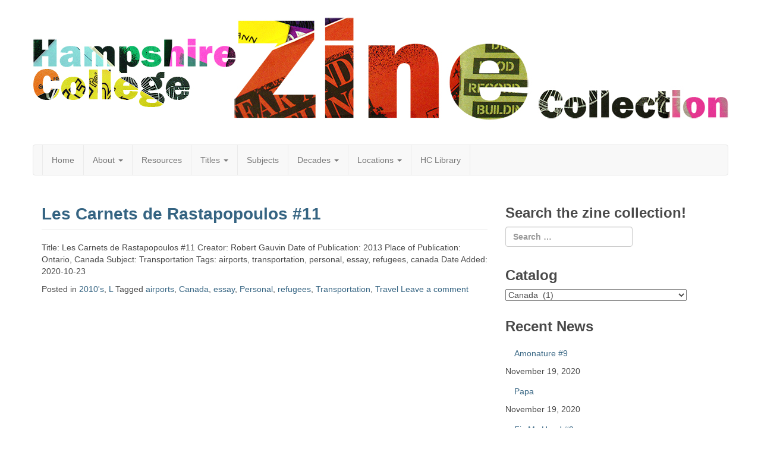

--- FILE ---
content_type: text/html; charset=UTF-8
request_url: https://sites.hampshire.edu/zines/category/locations/canada/
body_size: 12915
content:

<!DOCTYPE html>
<html lang="en-US" class="no-js">
	<head>
		<meta charset="UTF-8" />
		<meta name="viewport" content="width=device-width, initial-scale=1.0" />
		<link rel="profile" href="http://gmpg.org/xfn/11" />
		<link rel="pingback" href="https://sites.hampshire.edu/zines/xmlrpc.php" />
<title>Canada &#8211; Hampshire College Zine Collection</title>
<meta name='robots' content='max-image-preview:large' />
<link rel='dns-prefetch' href='//fonts.googleapis.com' />
<link rel="alternate" type="application/rss+xml" title="Hampshire College Zine Collection &raquo; Feed" href="https://sites.hampshire.edu/zines/feed/" />
<link rel="alternate" type="application/rss+xml" title="Hampshire College Zine Collection &raquo; Comments Feed" href="https://sites.hampshire.edu/zines/comments/feed/" />
<link rel="alternate" type="application/rss+xml" title="Hampshire College Zine Collection &raquo; Canada Category Feed" href="https://sites.hampshire.edu/zines/category/locations/canada/feed/" />
		<!-- This site uses the Google Analytics by MonsterInsights plugin v8.23.1 - Using Analytics tracking - https://www.monsterinsights.com/ -->
		<!-- Note: MonsterInsights is not currently configured on this site. The site owner needs to authenticate with Google Analytics in the MonsterInsights settings panel. -->
					<!-- No tracking code set -->
				<!-- / Google Analytics by MonsterInsights -->
		<script type="text/javascript">
/* <![CDATA[ */
window._wpemojiSettings = {"baseUrl":"https:\/\/s.w.org\/images\/core\/emoji\/15.0.3\/72x72\/","ext":".png","svgUrl":"https:\/\/s.w.org\/images\/core\/emoji\/15.0.3\/svg\/","svgExt":".svg","source":{"concatemoji":"https:\/\/sites.hampshire.edu\/zines\/wp-includes\/js\/wp-emoji-release.min.js?ver=6.6.1"}};
/*! This file is auto-generated */
!function(i,n){var o,s,e;function c(e){try{var t={supportTests:e,timestamp:(new Date).valueOf()};sessionStorage.setItem(o,JSON.stringify(t))}catch(e){}}function p(e,t,n){e.clearRect(0,0,e.canvas.width,e.canvas.height),e.fillText(t,0,0);var t=new Uint32Array(e.getImageData(0,0,e.canvas.width,e.canvas.height).data),r=(e.clearRect(0,0,e.canvas.width,e.canvas.height),e.fillText(n,0,0),new Uint32Array(e.getImageData(0,0,e.canvas.width,e.canvas.height).data));return t.every(function(e,t){return e===r[t]})}function u(e,t,n){switch(t){case"flag":return n(e,"\ud83c\udff3\ufe0f\u200d\u26a7\ufe0f","\ud83c\udff3\ufe0f\u200b\u26a7\ufe0f")?!1:!n(e,"\ud83c\uddfa\ud83c\uddf3","\ud83c\uddfa\u200b\ud83c\uddf3")&&!n(e,"\ud83c\udff4\udb40\udc67\udb40\udc62\udb40\udc65\udb40\udc6e\udb40\udc67\udb40\udc7f","\ud83c\udff4\u200b\udb40\udc67\u200b\udb40\udc62\u200b\udb40\udc65\u200b\udb40\udc6e\u200b\udb40\udc67\u200b\udb40\udc7f");case"emoji":return!n(e,"\ud83d\udc26\u200d\u2b1b","\ud83d\udc26\u200b\u2b1b")}return!1}function f(e,t,n){var r="undefined"!=typeof WorkerGlobalScope&&self instanceof WorkerGlobalScope?new OffscreenCanvas(300,150):i.createElement("canvas"),a=r.getContext("2d",{willReadFrequently:!0}),o=(a.textBaseline="top",a.font="600 32px Arial",{});return e.forEach(function(e){o[e]=t(a,e,n)}),o}function t(e){var t=i.createElement("script");t.src=e,t.defer=!0,i.head.appendChild(t)}"undefined"!=typeof Promise&&(o="wpEmojiSettingsSupports",s=["flag","emoji"],n.supports={everything:!0,everythingExceptFlag:!0},e=new Promise(function(e){i.addEventListener("DOMContentLoaded",e,{once:!0})}),new Promise(function(t){var n=function(){try{var e=JSON.parse(sessionStorage.getItem(o));if("object"==typeof e&&"number"==typeof e.timestamp&&(new Date).valueOf()<e.timestamp+604800&&"object"==typeof e.supportTests)return e.supportTests}catch(e){}return null}();if(!n){if("undefined"!=typeof Worker&&"undefined"!=typeof OffscreenCanvas&&"undefined"!=typeof URL&&URL.createObjectURL&&"undefined"!=typeof Blob)try{var e="postMessage("+f.toString()+"("+[JSON.stringify(s),u.toString(),p.toString()].join(",")+"));",r=new Blob([e],{type:"text/javascript"}),a=new Worker(URL.createObjectURL(r),{name:"wpTestEmojiSupports"});return void(a.onmessage=function(e){c(n=e.data),a.terminate(),t(n)})}catch(e){}c(n=f(s,u,p))}t(n)}).then(function(e){for(var t in e)n.supports[t]=e[t],n.supports.everything=n.supports.everything&&n.supports[t],"flag"!==t&&(n.supports.everythingExceptFlag=n.supports.everythingExceptFlag&&n.supports[t]);n.supports.everythingExceptFlag=n.supports.everythingExceptFlag&&!n.supports.flag,n.DOMReady=!1,n.readyCallback=function(){n.DOMReady=!0}}).then(function(){return e}).then(function(){var e;n.supports.everything||(n.readyCallback(),(e=n.source||{}).concatemoji?t(e.concatemoji):e.wpemoji&&e.twemoji&&(t(e.twemoji),t(e.wpemoji)))}))}((window,document),window._wpemojiSettings);
/* ]]> */
</script>
<link rel='stylesheet' id='cc2-default-google-fonts-ubuntu-condensed-css' href='http://fonts.googleapis.com/css?family=Ubuntu+Condensed&#038;ver=6.6.1' type='text/css' media='all' />
<link rel='stylesheet' id='cc2-default-google-fonts-pacifico-css' href='http://fonts.googleapis.com/css?family=Pacifico&#038;ver=6.6.1' type='text/css' media='all' />
<link rel='stylesheet' id='cc2-default-google-fonts-lato-css' href='http://fonts.googleapis.com/css?family=Lato%3A300&#038;ver=6.6.1' type='text/css' media='all' />
<style id='wp-emoji-styles-inline-css' type='text/css'>

	img.wp-smiley, img.emoji {
		display: inline !important;
		border: none !important;
		box-shadow: none !important;
		height: 1em !important;
		width: 1em !important;
		margin: 0 0.07em !important;
		vertical-align: -0.1em !important;
		background: none !important;
		padding: 0 !important;
	}
</style>
<link rel='stylesheet' id='wp-block-library-css' href='https://sites.hampshire.edu/zines/wp-includes/css/dist/block-library/style.min.css?ver=6.6.1' type='text/css' media='all' />
<style id='classic-theme-styles-inline-css' type='text/css'>
/*! This file is auto-generated */
.wp-block-button__link{color:#fff;background-color:#32373c;border-radius:9999px;box-shadow:none;text-decoration:none;padding:calc(.667em + 2px) calc(1.333em + 2px);font-size:1.125em}.wp-block-file__button{background:#32373c;color:#fff;text-decoration:none}
</style>
<style id='global-styles-inline-css' type='text/css'>
:root{--wp--preset--aspect-ratio--square: 1;--wp--preset--aspect-ratio--4-3: 4/3;--wp--preset--aspect-ratio--3-4: 3/4;--wp--preset--aspect-ratio--3-2: 3/2;--wp--preset--aspect-ratio--2-3: 2/3;--wp--preset--aspect-ratio--16-9: 16/9;--wp--preset--aspect-ratio--9-16: 9/16;--wp--preset--color--black: #000000;--wp--preset--color--cyan-bluish-gray: #abb8c3;--wp--preset--color--white: #ffffff;--wp--preset--color--pale-pink: #f78da7;--wp--preset--color--vivid-red: #cf2e2e;--wp--preset--color--luminous-vivid-orange: #ff6900;--wp--preset--color--luminous-vivid-amber: #fcb900;--wp--preset--color--light-green-cyan: #7bdcb5;--wp--preset--color--vivid-green-cyan: #00d084;--wp--preset--color--pale-cyan-blue: #8ed1fc;--wp--preset--color--vivid-cyan-blue: #0693e3;--wp--preset--color--vivid-purple: #9b51e0;--wp--preset--gradient--vivid-cyan-blue-to-vivid-purple: linear-gradient(135deg,rgba(6,147,227,1) 0%,rgb(155,81,224) 100%);--wp--preset--gradient--light-green-cyan-to-vivid-green-cyan: linear-gradient(135deg,rgb(122,220,180) 0%,rgb(0,208,130) 100%);--wp--preset--gradient--luminous-vivid-amber-to-luminous-vivid-orange: linear-gradient(135deg,rgba(252,185,0,1) 0%,rgba(255,105,0,1) 100%);--wp--preset--gradient--luminous-vivid-orange-to-vivid-red: linear-gradient(135deg,rgba(255,105,0,1) 0%,rgb(207,46,46) 100%);--wp--preset--gradient--very-light-gray-to-cyan-bluish-gray: linear-gradient(135deg,rgb(238,238,238) 0%,rgb(169,184,195) 100%);--wp--preset--gradient--cool-to-warm-spectrum: linear-gradient(135deg,rgb(74,234,220) 0%,rgb(151,120,209) 20%,rgb(207,42,186) 40%,rgb(238,44,130) 60%,rgb(251,105,98) 80%,rgb(254,248,76) 100%);--wp--preset--gradient--blush-light-purple: linear-gradient(135deg,rgb(255,206,236) 0%,rgb(152,150,240) 100%);--wp--preset--gradient--blush-bordeaux: linear-gradient(135deg,rgb(254,205,165) 0%,rgb(254,45,45) 50%,rgb(107,0,62) 100%);--wp--preset--gradient--luminous-dusk: linear-gradient(135deg,rgb(255,203,112) 0%,rgb(199,81,192) 50%,rgb(65,88,208) 100%);--wp--preset--gradient--pale-ocean: linear-gradient(135deg,rgb(255,245,203) 0%,rgb(182,227,212) 50%,rgb(51,167,181) 100%);--wp--preset--gradient--electric-grass: linear-gradient(135deg,rgb(202,248,128) 0%,rgb(113,206,126) 100%);--wp--preset--gradient--midnight: linear-gradient(135deg,rgb(2,3,129) 0%,rgb(40,116,252) 100%);--wp--preset--font-size--small: 13px;--wp--preset--font-size--medium: 20px;--wp--preset--font-size--large: 36px;--wp--preset--font-size--x-large: 42px;--wp--preset--spacing--20: 0.44rem;--wp--preset--spacing--30: 0.67rem;--wp--preset--spacing--40: 1rem;--wp--preset--spacing--50: 1.5rem;--wp--preset--spacing--60: 2.25rem;--wp--preset--spacing--70: 3.38rem;--wp--preset--spacing--80: 5.06rem;--wp--preset--shadow--natural: 6px 6px 9px rgba(0, 0, 0, 0.2);--wp--preset--shadow--deep: 12px 12px 50px rgba(0, 0, 0, 0.4);--wp--preset--shadow--sharp: 6px 6px 0px rgba(0, 0, 0, 0.2);--wp--preset--shadow--outlined: 6px 6px 0px -3px rgba(255, 255, 255, 1), 6px 6px rgba(0, 0, 0, 1);--wp--preset--shadow--crisp: 6px 6px 0px rgba(0, 0, 0, 1);}:where(.is-layout-flex){gap: 0.5em;}:where(.is-layout-grid){gap: 0.5em;}body .is-layout-flex{display: flex;}.is-layout-flex{flex-wrap: wrap;align-items: center;}.is-layout-flex > :is(*, div){margin: 0;}body .is-layout-grid{display: grid;}.is-layout-grid > :is(*, div){margin: 0;}:where(.wp-block-columns.is-layout-flex){gap: 2em;}:where(.wp-block-columns.is-layout-grid){gap: 2em;}:where(.wp-block-post-template.is-layout-flex){gap: 1.25em;}:where(.wp-block-post-template.is-layout-grid){gap: 1.25em;}.has-black-color{color: var(--wp--preset--color--black) !important;}.has-cyan-bluish-gray-color{color: var(--wp--preset--color--cyan-bluish-gray) !important;}.has-white-color{color: var(--wp--preset--color--white) !important;}.has-pale-pink-color{color: var(--wp--preset--color--pale-pink) !important;}.has-vivid-red-color{color: var(--wp--preset--color--vivid-red) !important;}.has-luminous-vivid-orange-color{color: var(--wp--preset--color--luminous-vivid-orange) !important;}.has-luminous-vivid-amber-color{color: var(--wp--preset--color--luminous-vivid-amber) !important;}.has-light-green-cyan-color{color: var(--wp--preset--color--light-green-cyan) !important;}.has-vivid-green-cyan-color{color: var(--wp--preset--color--vivid-green-cyan) !important;}.has-pale-cyan-blue-color{color: var(--wp--preset--color--pale-cyan-blue) !important;}.has-vivid-cyan-blue-color{color: var(--wp--preset--color--vivid-cyan-blue) !important;}.has-vivid-purple-color{color: var(--wp--preset--color--vivid-purple) !important;}.has-black-background-color{background-color: var(--wp--preset--color--black) !important;}.has-cyan-bluish-gray-background-color{background-color: var(--wp--preset--color--cyan-bluish-gray) !important;}.has-white-background-color{background-color: var(--wp--preset--color--white) !important;}.has-pale-pink-background-color{background-color: var(--wp--preset--color--pale-pink) !important;}.has-vivid-red-background-color{background-color: var(--wp--preset--color--vivid-red) !important;}.has-luminous-vivid-orange-background-color{background-color: var(--wp--preset--color--luminous-vivid-orange) !important;}.has-luminous-vivid-amber-background-color{background-color: var(--wp--preset--color--luminous-vivid-amber) !important;}.has-light-green-cyan-background-color{background-color: var(--wp--preset--color--light-green-cyan) !important;}.has-vivid-green-cyan-background-color{background-color: var(--wp--preset--color--vivid-green-cyan) !important;}.has-pale-cyan-blue-background-color{background-color: var(--wp--preset--color--pale-cyan-blue) !important;}.has-vivid-cyan-blue-background-color{background-color: var(--wp--preset--color--vivid-cyan-blue) !important;}.has-vivid-purple-background-color{background-color: var(--wp--preset--color--vivid-purple) !important;}.has-black-border-color{border-color: var(--wp--preset--color--black) !important;}.has-cyan-bluish-gray-border-color{border-color: var(--wp--preset--color--cyan-bluish-gray) !important;}.has-white-border-color{border-color: var(--wp--preset--color--white) !important;}.has-pale-pink-border-color{border-color: var(--wp--preset--color--pale-pink) !important;}.has-vivid-red-border-color{border-color: var(--wp--preset--color--vivid-red) !important;}.has-luminous-vivid-orange-border-color{border-color: var(--wp--preset--color--luminous-vivid-orange) !important;}.has-luminous-vivid-amber-border-color{border-color: var(--wp--preset--color--luminous-vivid-amber) !important;}.has-light-green-cyan-border-color{border-color: var(--wp--preset--color--light-green-cyan) !important;}.has-vivid-green-cyan-border-color{border-color: var(--wp--preset--color--vivid-green-cyan) !important;}.has-pale-cyan-blue-border-color{border-color: var(--wp--preset--color--pale-cyan-blue) !important;}.has-vivid-cyan-blue-border-color{border-color: var(--wp--preset--color--vivid-cyan-blue) !important;}.has-vivid-purple-border-color{border-color: var(--wp--preset--color--vivid-purple) !important;}.has-vivid-cyan-blue-to-vivid-purple-gradient-background{background: var(--wp--preset--gradient--vivid-cyan-blue-to-vivid-purple) !important;}.has-light-green-cyan-to-vivid-green-cyan-gradient-background{background: var(--wp--preset--gradient--light-green-cyan-to-vivid-green-cyan) !important;}.has-luminous-vivid-amber-to-luminous-vivid-orange-gradient-background{background: var(--wp--preset--gradient--luminous-vivid-amber-to-luminous-vivid-orange) !important;}.has-luminous-vivid-orange-to-vivid-red-gradient-background{background: var(--wp--preset--gradient--luminous-vivid-orange-to-vivid-red) !important;}.has-very-light-gray-to-cyan-bluish-gray-gradient-background{background: var(--wp--preset--gradient--very-light-gray-to-cyan-bluish-gray) !important;}.has-cool-to-warm-spectrum-gradient-background{background: var(--wp--preset--gradient--cool-to-warm-spectrum) !important;}.has-blush-light-purple-gradient-background{background: var(--wp--preset--gradient--blush-light-purple) !important;}.has-blush-bordeaux-gradient-background{background: var(--wp--preset--gradient--blush-bordeaux) !important;}.has-luminous-dusk-gradient-background{background: var(--wp--preset--gradient--luminous-dusk) !important;}.has-pale-ocean-gradient-background{background: var(--wp--preset--gradient--pale-ocean) !important;}.has-electric-grass-gradient-background{background: var(--wp--preset--gradient--electric-grass) !important;}.has-midnight-gradient-background{background: var(--wp--preset--gradient--midnight) !important;}.has-small-font-size{font-size: var(--wp--preset--font-size--small) !important;}.has-medium-font-size{font-size: var(--wp--preset--font-size--medium) !important;}.has-large-font-size{font-size: var(--wp--preset--font-size--large) !important;}.has-x-large-font-size{font-size: var(--wp--preset--font-size--x-large) !important;}
:where(.wp-block-post-template.is-layout-flex){gap: 1.25em;}:where(.wp-block-post-template.is-layout-grid){gap: 1.25em;}
:where(.wp-block-columns.is-layout-flex){gap: 2em;}:where(.wp-block-columns.is-layout-grid){gap: 2em;}
:root :where(.wp-block-pullquote){font-size: 1.5em;line-height: 1.6;}
</style>
<link rel='stylesheet' id='style-css' href='https://sites.hampshire.edu/zines/wp-content/themes/custom-community/includes/schemes/style.css?ver=6.6.1' type='text/css' media='all' />
<link rel='stylesheet' id='glyphicons-css' href='https://sites.hampshire.edu/zines/wp-content/themes/custom-community/includes/resources/glyphicons/css/bootstrap-glyphicons.css?ver=6.6.1' type='text/css' media='all' />
<link rel='stylesheet' id='cc-animate-css-css' href='https://sites.hampshire.edu/zines/wp-content/themes/custom-community/includes/resources/animatecss/animate.min.css?ver=6.6.1' type='text/css' media='all' />
<script type="text/javascript" src="https://sites.hampshire.edu/zines/wp-content/themes/custom-community/includes/js/SlimConsoleDummy.min.js?ver=6.6.1" id="consoledummy-js"></script>
<script type="text/javascript" src="https://sites.hampshire.edu/zines/wp-includes/js/jquery/jquery.min.js?ver=3.7.1" id="jquery-core-js"></script>
<script type="text/javascript" src="https://sites.hampshire.edu/zines/wp-includes/js/jquery/jquery-migrate.min.js?ver=3.4.1" id="jquery-migrate-js"></script>
<script type="text/javascript" src="https://sites.hampshire.edu/zines/wp-content/themes/custom-community/includes/resources/bootstrap/js/tooltip.js?ver=6.6.1" id="cc-bootstrap-tooltip-js"></script>
<script type="text/javascript" src="https://sites.hampshire.edu/zines/wp-content/themes/custom-community/includes/resources/bootstrap/js/transition.js?ver=6.6.1" id="cc-bootstrap-transition-js"></script>
<script type="text/javascript" src="https://sites.hampshire.edu/zines/wp-content/themes/custom-community/includes/resources/bootstrap/js/affix.js?ver=6.6.1" id="cc-bootstrap-affix-js"></script>
<script type="text/javascript" src="https://sites.hampshire.edu/zines/wp-content/themes/custom-community/includes/resources/bootstrap/js/alert.js?ver=6.6.1" id="cc-bootstrap-alert-js"></script>
<script type="text/javascript" src="https://sites.hampshire.edu/zines/wp-content/themes/custom-community/includes/resources/bootstrap/js/button.js?ver=6.6.1" id="cc-bootstrap-button-js"></script>
<script type="text/javascript" src="https://sites.hampshire.edu/zines/wp-content/themes/custom-community/includes/resources/bootstrap/js/carousel.js?ver=6.6.1" id="cc-bootstrap-carousel-js"></script>
<script type="text/javascript" src="https://sites.hampshire.edu/zines/wp-content/themes/custom-community/includes/resources/bootstrap/js/collapse.js?ver=6.6.1" id="cc-bootstrap-collapse-js"></script>
<script type="text/javascript" src="https://sites.hampshire.edu/zines/wp-content/themes/custom-community/includes/resources/bootstrap/js/dropdown.js?ver=6.6.1" id="cc-bootstrap-dropdown-js"></script>
<script type="text/javascript" src="https://sites.hampshire.edu/zines/wp-content/themes/custom-community/includes/resources/bootstrap/js/modal.js?ver=6.6.1" id="cc-bootstrap-modal-js"></script>
<script type="text/javascript" src="https://sites.hampshire.edu/zines/wp-content/themes/custom-community/includes/resources/bootstrap/js/popover.js?ver=6.6.1" id="cc-bootstrap-popover-js"></script>
<script type="text/javascript" src="https://sites.hampshire.edu/zines/wp-content/themes/custom-community/includes/resources/bootstrap/js/scrollspy.js?ver=6.6.1" id="cc-bootstrap-scrollspy-js"></script>
<script type="text/javascript" src="https://sites.hampshire.edu/zines/wp-content/themes/custom-community/includes/resources/bootstrap/js/tab.js?ver=6.6.1" id="cc-bootstrap-tab-js"></script>
<script type="text/javascript" src="https://sites.hampshire.edu/zines/wp-content/themes/custom-community/includes/js/bootstrap-wp.js?ver=6.6.1" id="cc-bootstrapwp-js"></script>
<script type="text/javascript" src="https://sites.hampshire.edu/zines/wp-content/themes/custom-community/includes/js/head.core.css3.min.js?ver=6.6.1" id="cc2-headjs-redux-js"></script>
<link rel="https://api.w.org/" href="https://sites.hampshire.edu/zines/wp-json/" /><link rel="alternate" title="JSON" type="application/json" href="https://sites.hampshire.edu/zines/wp-json/wp/v2/categories/15526" /><link rel="EditURI" type="application/rsd+xml" title="RSD" href="https://sites.hampshire.edu/zines/xmlrpc.php?rsd" />
<meta name="generator" content="WordPress 6.6.1" />
 	<style type="text/css">	
		
	
	/** Le Container De Bootstrap **/

	
		
		

    /** Header **/

		
	.site-header .cc-header-image {
			display: block;
		}
	
	
		
	
	.site-branding {
		
			display: block;
	
	}

	
		
			
				
	}
		
	

    /** Navigation **/

		nav button.navbar-toggle {
		border-radius: 4px 4px 4px 4px;
		float: right;
		margin-bottom: 15px;
		margin-right: 15px;
		margin-top: 15px;
		padding: 9px 10px;
		position: relative;
	}



    		.navbar-brand {
			font-family: "Lato", "Droid Sans", "Helvetica Neue", Tahoma, Arial, sans-serif;
        }
        

	


    
    		 @media screen and (max-width: 782px) {             body.logged-in.admin-bar .site-navigation-top {
                margin-top: 46px !important;
            }
        }

        
                
        
    
		
		
		.site-navigation-top .navbar-nav > li > a:hover,
		.site-navigation-top .navbar-nav > li > a:active,
		.site-navigation-top .navbar-nav > li > a:focus
		{
			color: #bababa;
		}
	

		


    /** Typography **/

        h1, h2, h3, h4, h5, h6 {
        margin-top: 30px;
                    font-family: inherit;
                    font-weight: bold;
        
                    font-style: normal;
        
                    color: #;

                    font-family: inherit;
    }

        @media screen and (min-width: 768px) {
                    h1 {
                font-size: 28px;
            }
        
        
        
        
        
            }

	
	/** Content: Center titles */
	
		

	/** Widgets */
	
	
	/** The CC Slider - Dynamic CSS Additions **/

        .cc-slider .cc-slider-wrap {
        width: ;
    }
        .cc-slider .carousel,
    .cc-slider .carousel-inner > .item {
        max-height: ;
    }

    	.cc-slider .cc-slider-secret-wrap:hover .carousel-control {
		background: #;
	}
    .cc-slider .carousel-control:hover {
        background: #;
    }
    	.cc-slider .carousel-caption h1 {
		margin-bottom: 12px;
		font-size: 18px;
		clear: both;
		color: #;
		text-align: ;
					text-shadow: none;
										/**
		Slider effect: 		*/
		
					display: none;
			}
	.cc-slider-excerpt {
						
			display: block;
				width: 100%;
		min-height: 40px;
	}
	.col-12 .cc-slider-excerpt,
	.md-col-12 .cc-slider-excerpt {
		min-height: 40px;
	}
	.cc-slider .carousel-caption p {
		font-size: 11px;
		margin: 0;
		color: #;
		text-align: ;
					text-shadow: none;
										
					display: none;
			}
	.cc-slider .textwrap {
		padding: 7px 10px; 
	}
	
	.cc-slider h1 a:hover,
	.cc-slider p a {
		text-decoration:none;
	}
	
	.cc-slider h1 a {
		color: #;
	}
	
	.cc-slider p a {
		color: #;
	}
	
	.cc-slider h1 .textwrap {
					opacity: 0.9;
			
					background: #f2694b;
			}
	.cc-slider p .textwrap {
					opacity: 0.8;
			
					background: #FBFBFB;
			}	
	@media screen and (min-width: 480px) { 
		.cc-slider .carousel-caption h1, 
		.cc-slider .col-12 .carousel-caption h1 {
			font-size: 22px;
		}
		.cc-slider .carousel-caption p, 
		.cc-slider .col-12 .carousel-caption p {
			font-size: 14px;
		}
	}
	@media screen and (min-width: 768px) { 
		.cc-slider .carousel-caption h1 {
			font-size: 32px;
		}
		.cc-slider-excerpt {
			min-height: 55px;
		}
		.cc-slider .carousel-caption p {
			font-size: 17px;
		}
		.cc-slider .carousel-indicators {
			bottom: 15px;
		}
	}

	/* Rudimentary support for Threaded Comments */
	
	.comment ul.children {
		list-style-type: none;
	}

	/* Quick styling for avatar image (if enabled) */
	
	.post .entry-meta-author {
		margin-right: 15px;
		margin-top: -10px;
		margin-left: 5px;
	}
	
		
	.has-author-avatar .page-header,
	.has-author-avatar .page-header .entry-meta {
		min-height: 60px; 
	}
	
	.has-author-avatar .page-title {
		margin-bottom: 20px;
	}
	

	/* Footer Fullwidth */
	
		
	#footer-fullwidth-wrap {
		padding: 0 0 20px 0;
		background: #eee;		
		border-top: 1px solid #ddd;
	}

	/* Footer Columns */
	
	#footer-columns-wrap {
		padding: 20px 0;
		background: #2a2c2f;	
	}
	
		/* Footer Columns Fonts */
	
		.footer-columns, 
		.footer-columns p {
			color: #8c8c8c;
		}
		.footer-columns a {
			color: #c3c3c3;
		}
		.footer-columns a:hover {
			color: #8c8c8c;
		}
	
	
@media (min-width: 992px) { 
	.footer-columns .widgetarea {
		
		min-height: 300px;
		overflow: auto;
		
		/* this will be packed into some options.. ;) 
			background: #2a2a2a;
			padding: 10px 20px;
			margin-top: 10px;
			margin-bottom: 10px;
		*/
	}
	
}
	.footer-columns .table tr > th, 
	.footer-columns .table tr > td {
		border-top: 1px solid #3f3f3f; 
	}
	.footer-columns .table tr {
		border-bottom: none; 
	}
	.footer-columns .table-striped tr:nth-child(odd) > td {
		background-color: #262626;
	}

	/* Footer Branding */
	
	#branding {
		padding: 20px 0;
		border-top: 1px solid #333;
		background: #040c14;
		color: #6a6a6a;
	}
	#branding p {
		line-height: 100%; 
		margin: 0;
		color: #6a6a6a;
	}
	#branding a {
		color: #9a9a9a;
	} 
	#branding a:hover, 
	#branding a:focus {
		color: #6a6a6a;
		text-decoration: none;
	}

	/* Scroll-to-top button Styling */
		
	.top-link-container.affix-top {
		position: absolute; /* allows it to "slide" up into view */
		
		bottom: -18px; /* negative of the offset - height of link element */
		
		/* padding from the left side of the window */
		right: 10px;		
	}
	
	.top-link-container.affix {
		position: fixed; /* keeps it on the bottom once in view */
		bottom: 18px; /* height of link element */
		right: 10px;	}
	
	
	.top-link-container .top-link-button-text {
		margin-left: 5px;
	}
	
	/* Hide link text on small devices */
	@media max-width 767px{
		.top-link-container .top-link-button-text {
			display: none;
		}
	}


		.site-branding,
        .site-title,
		.site-description {
			position: absolute;
			clip: rect(1px, 1px, 1px, 1px);
		}
		
    			.site-title a {
						color: #blank;
						
						font-family: "Lato", "Droid Sans", "Helvetica Neue", Tahoma, Arial, sans-serif;
						text-shadow: 1px 1px 1px rgba(0,0,0,.3);
			}

	
    
</style>


		
		
					
		<!-- Custom CSS -->
		<style type="text/css">
			.site-info { display: none; }		</style>
		<!-- /Custom CSS -->
	<style type="text/css">.recentcomments a{display:inline !important;padding:0 !important;margin:0 !important;}</style><style type="text/css">
			.site-branding,
        .site-title,
		.site-description {
			position: absolute;
			clip: rect(1px, 1px, 1px, 1px);
		}
		
    			.site-title a {
						color: #blank;
						
						font-family: "Lato", "Droid Sans", "Helvetica Neue", Tahoma, Arial, sans-serif;
						text-shadow: 1px 1px 1px rgba(0,0,0,.3);
			}

	
    </style>

</head>

<body class="archive category category-canada category-15526 group-blog">


<!-- The Site's Main Header -->	
<header id="masthead" class="site-header" role="banner">
	<div class="container">
		<div class="row">

			<div class="site-header-inner md-col-12">
				
				<!-- The Header Image goes here -->
					<div class="cc-header-image">
		<a class="cc-header-image-link" href="https://sites.hampshire.edu/zines/" title="Hampshire College Zine Collection" rel="home">
			<img src="https://sites.hampshire.edu/zines/files/2013/03/zine-mask-banner2.jpg" width="1170" height="233" alt="">
		</a>
	</div>
					
				<!-- The Site's Header Branding -->
				<div class="site-branding">
					<h1 class="site-title"><a href="https://sites.hampshire.edu/zines/" title="Hampshire College Zine Collection" rel="home">Hampshire College Zine Collection</a></h1>
					<p class="site-description"></p>
				</div>

				
			</div>
		</div>
		
		
	</div><!-- .container -->
</header><!-- #masthead -->


		<nav id="access-secondary" class="site-navigation">

			<div class="container">
				<div class="row">
					<div class="site-navigation-inner md-col-12">
						<div class="navbar navbar-default">
						    <!-- .navbar-toggle is used as the toggle for collapsed navbar content -->
						    <button type="button" class="navbar-toggle" data-toggle="collapse" data-target=".navbar-responsive-collapse">
						      <span class="icon-bar"></span>
						      <span class="icon-bar"></span>
						      <span class="icon-bar"></span>
						    </button>

						    <!-- Your site title as branding in the menu, if set -->
						    
						    <!-- The WordPress Menu goes here -->
						       <div class="navbar-collapse collapse"><ul id="main-menu" class="nav navbar-nav"><li id="menu-item-2292" class="menu-item menu-item-type-custom menu-item-object-custom menu-item-home menu-item-2292"><a title="Home" href="http://sites.hampshire.edu/zines/">Home</a></li>
<li id="menu-item-34" class="menu-item menu-item-type-post_type menu-item-object-page menu-item-has-children menu-item-34 dropdown"><a title="About" href="https://sites.hampshire.edu/zines/about/" data-toggle="dropdown" data-target="#" class="dropdown-toggle" aria-haspopup="true">About <span class="caret"></span></a>
<ul role="menu" class="dropdown-menu">
	<li id="menu-item-4614" class="menu-item menu-item-type-post_type menu-item-object-page menu-item-4614"><a title="About" href="https://sites.hampshire.edu/zines/about/">About</a></li>
	<li id="menu-item-4594" class="menu-item menu-item-type-post_type menu-item-object-page menu-item-4594"><a title="Contact" href="https://sites.hampshire.edu/zines/contact/">Contact</a></li>
	<li id="menu-item-601" class="menu-item menu-item-type-post_type menu-item-object-page menu-item-601"><a title="Donations" href="https://sites.hampshire.edu/zines/donations/">Donations</a></li>
	<li id="menu-item-602" class="menu-item menu-item-type-post_type menu-item-object-page menu-item-602"><a title="FAQ" href="https://sites.hampshire.edu/zines/faq/">FAQ</a></li>
	<li id="menu-item-4595" class="menu-item menu-item-type-post_type menu-item-object-page menu-item-4595"><a title="Visit" href="https://sites.hampshire.edu/zines/visit/">Visit</a></li>
</ul>
</li>
<li id="menu-item-2608" class="menu-item menu-item-type-post_type menu-item-object-page menu-item-2608"><a title="Resources" href="https://sites.hampshire.edu/zines/resources/">Resources</a></li>
<li id="menu-item-37" class="menu-item menu-item-type-taxonomy menu-item-object-category menu-item-has-children menu-item-37 dropdown"><a title="Titles" href="https://sites.hampshire.edu/zines/category/titles/" data-toggle="dropdown" data-target="#" class="dropdown-toggle" aria-haspopup="true">Titles <span class="caret"></span></a>
<ul role="menu" class="dropdown-menu">
	<li id="menu-item-321" class="menu-item menu-item-type-post_type menu-item-object-page menu-item-321"><a title="Title List" href="https://sites.hampshire.edu/zines/title-list/">Title List</a></li>
	<li id="menu-item-621" class="menu-item menu-item-type-taxonomy menu-item-object-category menu-item-621"><a title="#" href="https://sites.hampshire.edu/zines/category/titles/15623/">#</a></li>
	<li id="menu-item-119" class="menu-item menu-item-type-taxonomy menu-item-object-category menu-item-has-children menu-item-119 dropdown-submenu"><a title="A-E" href="https://sites.hampshire.edu/zines/category/titles/a-e/">A-E</a>
	<ul role="menu" class="dropdown-menu">
		<li id="menu-item-38" class="menu-item menu-item-type-taxonomy menu-item-object-category menu-item-38"><a title="A" href="https://sites.hampshire.edu/zines/category/titles/a/">A</a></li>
		<li id="menu-item-39" class="menu-item menu-item-type-taxonomy menu-item-object-category menu-item-39"><a title="B" href="https://sites.hampshire.edu/zines/category/titles/b/">B</a></li>
		<li id="menu-item-40" class="menu-item menu-item-type-taxonomy menu-item-object-category menu-item-40"><a title="C" href="https://sites.hampshire.edu/zines/category/titles/c/">C</a></li>
		<li id="menu-item-41" class="menu-item menu-item-type-taxonomy menu-item-object-category menu-item-41"><a title="D" href="https://sites.hampshire.edu/zines/category/titles/d/">D</a></li>
		<li id="menu-item-42" class="menu-item menu-item-type-taxonomy menu-item-object-category menu-item-42"><a title="E" href="https://sites.hampshire.edu/zines/category/titles/e/">E</a></li>
	</ul>
</li>
	<li id="menu-item-118" class="menu-item menu-item-type-taxonomy menu-item-object-category menu-item-has-children menu-item-118 dropdown-submenu"><a title="F-J" href="https://sites.hampshire.edu/zines/category/titles/f-j/">F-J</a>
	<ul role="menu" class="dropdown-menu">
		<li id="menu-item-43" class="menu-item menu-item-type-taxonomy menu-item-object-category menu-item-43"><a title="F" href="https://sites.hampshire.edu/zines/category/titles/f/">F</a></li>
		<li id="menu-item-44" class="menu-item menu-item-type-taxonomy menu-item-object-category menu-item-44"><a title="G" href="https://sites.hampshire.edu/zines/category/titles/g/">G</a></li>
		<li id="menu-item-45" class="menu-item menu-item-type-taxonomy menu-item-object-category menu-item-45"><a title="H" href="https://sites.hampshire.edu/zines/category/titles/h/">H</a></li>
		<li id="menu-item-46" class="menu-item menu-item-type-taxonomy menu-item-object-category menu-item-46"><a title="I" href="https://sites.hampshire.edu/zines/category/titles/i/">I</a></li>
		<li id="menu-item-47" class="menu-item menu-item-type-taxonomy menu-item-object-category menu-item-47"><a title="J" href="https://sites.hampshire.edu/zines/category/titles/j/">J</a></li>
	</ul>
</li>
	<li id="menu-item-117" class="menu-item menu-item-type-taxonomy menu-item-object-category menu-item-has-children menu-item-117 dropdown-submenu"><a title="K-O" href="https://sites.hampshire.edu/zines/category/titles/k-o/">K-O</a>
	<ul role="menu" class="dropdown-menu">
		<li id="menu-item-48" class="menu-item menu-item-type-taxonomy menu-item-object-category menu-item-48"><a title="K" href="https://sites.hampshire.edu/zines/category/titles/k/">K</a></li>
		<li id="menu-item-49" class="menu-item menu-item-type-taxonomy menu-item-object-category menu-item-49"><a title="L" href="https://sites.hampshire.edu/zines/category/titles/l/">L</a></li>
		<li id="menu-item-50" class="menu-item menu-item-type-taxonomy menu-item-object-category menu-item-50"><a title="M" href="https://sites.hampshire.edu/zines/category/titles/m/">M</a></li>
		<li id="menu-item-29" class="menu-item menu-item-type-taxonomy menu-item-object-category menu-item-29"><a title="N" href="https://sites.hampshire.edu/zines/category/titles/n/">N</a></li>
		<li id="menu-item-28" class="menu-item menu-item-type-taxonomy menu-item-object-category menu-item-28"><a title="O" href="https://sites.hampshire.edu/zines/category/titles/o/">O</a></li>
	</ul>
</li>
	<li id="menu-item-116" class="menu-item menu-item-type-taxonomy menu-item-object-category menu-item-has-children menu-item-116 dropdown-submenu"><a title="P-T" href="https://sites.hampshire.edu/zines/category/titles/p-t/">P-T</a>
	<ul role="menu" class="dropdown-menu">
		<li id="menu-item-31" class="menu-item menu-item-type-taxonomy menu-item-object-category menu-item-31"><a title="Q" href="https://sites.hampshire.edu/zines/category/titles/q/">Q</a></li>
		<li id="menu-item-32" class="menu-item menu-item-type-taxonomy menu-item-object-category menu-item-32"><a title="R" href="https://sites.hampshire.edu/zines/category/titles/r/">R</a></li>
		<li id="menu-item-33" class="menu-item menu-item-type-taxonomy menu-item-object-category menu-item-33"><a title="S" href="https://sites.hampshire.edu/zines/category/titles/s/">S</a></li>
		<li id="menu-item-26" class="menu-item menu-item-type-taxonomy menu-item-object-category menu-item-26"><a title="T" href="https://sites.hampshire.edu/zines/category/titles/t/">T</a></li>
	</ul>
</li>
	<li id="menu-item-115" class="menu-item menu-item-type-taxonomy menu-item-object-category menu-item-has-children menu-item-115 dropdown-submenu"><a title="U-Z" href="https://sites.hampshire.edu/zines/category/titles/u-z/">U-Z</a>
	<ul role="menu" class="dropdown-menu">
		<li id="menu-item-25" class="menu-item menu-item-type-taxonomy menu-item-object-category menu-item-25"><a title="U" href="https://sites.hampshire.edu/zines/category/titles/u/">U</a></li>
		<li id="menu-item-24" class="menu-item menu-item-type-taxonomy menu-item-object-category menu-item-24"><a title="V" href="https://sites.hampshire.edu/zines/category/titles/v/">V</a></li>
		<li id="menu-item-23" class="menu-item menu-item-type-taxonomy menu-item-object-category menu-item-23"><a title="W" href="https://sites.hampshire.edu/zines/category/titles/w/">W</a></li>
		<li id="menu-item-22" class="menu-item menu-item-type-taxonomy menu-item-object-category menu-item-22"><a title="X" href="https://sites.hampshire.edu/zines/category/titles/x/">X</a></li>
		<li id="menu-item-21" class="menu-item menu-item-type-taxonomy menu-item-object-category menu-item-21"><a title="Y" href="https://sites.hampshire.edu/zines/category/titles/y/">Y</a></li>
		<li id="menu-item-20" class="menu-item menu-item-type-taxonomy menu-item-object-category menu-item-20"><a title="Z" href="https://sites.hampshire.edu/zines/category/titles/u-z/z/">Z</a></li>
	</ul>
</li>
</ul>
</li>
<li id="menu-item-377" class="menu-item menu-item-type-post_type menu-item-object-page menu-item-377"><a title="Subjects" href="https://sites.hampshire.edu/zines/subject-list/">Subjects</a></li>
<li id="menu-item-35" class="menu-item menu-item-type-taxonomy menu-item-object-category menu-item-has-children menu-item-35 dropdown"><a title="Decades" href="https://sites.hampshire.edu/zines/category/decades/" data-toggle="dropdown" data-target="#" class="dropdown-toggle" aria-haspopup="true">Decades <span class="caret"></span></a>
<ul role="menu" class="dropdown-menu">
	<li id="menu-item-114" class="menu-item menu-item-type-taxonomy menu-item-object-category menu-item-114"><a title="1970s" href="https://sites.hampshire.edu/zines/category/decades/1970s/">1970s</a></li>
	<li id="menu-item-108" class="menu-item menu-item-type-taxonomy menu-item-object-category menu-item-108"><a title="1980s" href="https://sites.hampshire.edu/zines/category/decades/1980s/">1980s</a></li>
	<li id="menu-item-2297" class="menu-item menu-item-type-taxonomy menu-item-object-category menu-item-2297"><a title="1990s" href="https://sites.hampshire.edu/zines/category/decades/1990s/">1990s</a></li>
	<li id="menu-item-110" class="menu-item menu-item-type-taxonomy menu-item-object-category menu-item-110"><a title="2000s" href="https://sites.hampshire.edu/zines/category/decades/2000s/">2000s</a></li>
	<li id="menu-item-107" class="menu-item menu-item-type-taxonomy menu-item-object-category menu-item-107"><a title="2010s" href="https://sites.hampshire.edu/zines/category/decades/2010s/">2010s</a></li>
</ul>
</li>
<li id="menu-item-36" class="menu-item menu-item-type-taxonomy menu-item-object-category current-category-ancestor current-menu-ancestor current-menu-parent current-category-parent menu-item-has-children menu-item-36 dropdown"><a title="Locations" href="https://sites.hampshire.edu/zines/category/locations/" data-toggle="dropdown" data-target="#" class="dropdown-toggle" aria-haspopup="true">Locations <span class="caret"></span></a>
<ul role="menu" class="dropdown-menu">
	<li id="menu-item-113" class="menu-item menu-item-type-taxonomy menu-item-object-category menu-item-113"><a title="Australia" href="https://sites.hampshire.edu/zines/category/locations/austrailia/">Australia</a></li>
	<li id="menu-item-4687" class="menu-item menu-item-type-taxonomy menu-item-object-category menu-item-4687"><a title="Belgium" href="https://sites.hampshire.edu/zines/category/locations/belgium/">Belgium</a></li>
	<li id="menu-item-105" class="menu-item menu-item-type-taxonomy menu-item-object-category current-menu-item menu-item-105 active"><a title="Canada" href="https://sites.hampshire.edu/zines/category/locations/canada/">Canada</a></li>
	<li id="menu-item-112" class="menu-item menu-item-type-taxonomy menu-item-object-category menu-item-112"><a title="Japan" href="https://sites.hampshire.edu/zines/category/locations/japan/">Japan</a></li>
	<li id="menu-item-111" class="menu-item menu-item-type-taxonomy menu-item-object-category menu-item-111"><a title="New Zealand" href="https://sites.hampshire.edu/zines/category/locations/new-zealand/">New Zealand</a></li>
	<li id="menu-item-106" class="menu-item menu-item-type-taxonomy menu-item-object-category menu-item-106"><a title="UK" href="https://sites.hampshire.edu/zines/category/locations/uk/">UK</a></li>
	<li id="menu-item-603" class="menu-item menu-item-type-post_type menu-item-object-page menu-item-603"><a title="USA" href="https://sites.hampshire.edu/zines/usa/">USA</a></li>
</ul>
</li>
<li id="menu-item-2896" class="menu-item menu-item-type-custom menu-item-object-custom menu-item-2896"><a title="HC Library" href="http://www.hampshire.edu/library/">HC Library</a></li>
</ul></div>
						</div><!-- .navbar -->
					</div>
				</div>
			</div><!-- .container -->
		</nav><!-- .site-navigation -->
    <div class="main-content">
        <div id="container" class="container">
            <div class="row">

                
                                    

                <div id="content" class="main-content-inner col-md-8 col-lg-8">

                    
                    <div class="content-padder">

    
        
			            
            <div id="featured_posts_index">
                <div id="list_posts_index" class="loop-designer list-posts-all">
                    <div class="index">

                                                
                            

<article id="post-6922" class="post-6922 post type-post status-publish format-standard hentry category-2010s category-l tag-airports tag-canada tag-essay tag-personal tag-refugees tag-transportation tag-travel">
	

	<header class="page-header">
			<h1 class="page-title"><a href="https://sites.hampshire.edu/zines/2020/10/23/les-carnets-de-rastapopoulos-11/" rel="bookmark">Les Carnets de Rastapopoulos #11</a></h1>
	

					<div class="entry-meta">
					</div><!-- .entry-meta -->
			</header><!-- .entry-header -->

		<div class="entry-summary">
		<p>Title: Les Carnets de Rastapopoulos #11 Creator: Robert Gauvin Date of Publication: 2013 Place of Publication: Ontario, Canada Subject: Transportation Tags: airports, transportation, personal, essay, refugees, canada Date Added: 2020-10-23</p>
	</div><!-- .entry-summary -->
	
	<footer class="entry-meta">
								<span class="cat-links">
				Posted in <a href="https://sites.hampshire.edu/zines/category/decades/2010s/" rel="category tag">2010's</a>, <a href="https://sites.hampshire.edu/zines/category/titles/l/" rel="category tag">L</a>			</span>
			
						<span class="tags-links">
				Tagged <a href="https://sites.hampshire.edu/zines/tag/airports/" rel="tag">airports</a>, <a href="https://sites.hampshire.edu/zines/tag/canada/" rel="tag">Canada</a>, <a href="https://sites.hampshire.edu/zines/tag/essay/" rel="tag">essay</a>, <a href="https://sites.hampshire.edu/zines/tag/personal/" rel="tag">Personal</a>, <a href="https://sites.hampshire.edu/zines/tag/refugees/" rel="tag">refugees</a>, <a href="https://sites.hampshire.edu/zines/tag/transportation/" rel="tag">Transportation</a>, <a href="https://sites.hampshire.edu/zines/tag/travel/" rel="tag">Travel</a>			</span>
					
				<span class="comments-link"><a href="https://sites.hampshire.edu/zines/2020/10/23/les-carnets-de-rastapopoulos-11/#respond">Leave a comment</a></span>
		
			</footer><!-- .entry-meta -->
</article><!-- #post-## -->

                        
                    </div>
                    <div id="cc2-pagination1" class="navigation aligncenter"><ul class="pager"></ul></div><!-- End paging navigation -->                </div>
            </div>

        
    </div><!-- .content-padder -->

                </div><!-- close #content -->

                
<div class="sidebar sidebar-right col-md-4 col-lg-4">

        <div class="sidebar-padder">

                <aside id="search-2" class="widget widget_search"><h3 class="widget-title">Search the zine collection!</h3><form role="search" method="get" class="search-form" action="https://sites.hampshire.edu/zines/">
	<label>
		<input type="search" class="search-field form-control" placeholder="Search &hellip;" value="" name="s" title="Search for:">
	</label>
	<input type="submit" class="search-submit btn btn-default" value="Search">
</form>
</aside><aside id="categories-3" class="widget widget_categories"><h3 class="widget-title">Catalog</h3><form action="https://sites.hampshire.edu/zines" method="get"><label class="screen-reader-text" for="cat">Catalog</label><select  name='cat' id='cat' class='postform'>
	<option value='-1'>Select Category</option>
	<option class="level-0" value="15510">Activism&nbsp;&nbsp;(23)</option>
	<option class="level-0" value="15513">Alaska&nbsp;&nbsp;(1)</option>
	<option class="level-0" value="15515">Anarchy&nbsp;&nbsp;(33)</option>
	<option class="level-0" value="142">Art&nbsp;&nbsp;(96)</option>
	<option class="level-0" value="15526" selected="selected">Canada&nbsp;&nbsp;(1)</option>
	<option class="level-0" value="15532">Dance&nbsp;&nbsp;(10)</option>
	<option class="level-0" value="15474">Decades&nbsp;&nbsp;(1,327)</option>
	<option class="level-1" value="15503">&nbsp;&nbsp;&nbsp;1970&#8217;s&nbsp;&nbsp;(1)</option>
	<option class="level-1" value="15504">&nbsp;&nbsp;&nbsp;1980&#8217;s&nbsp;&nbsp;(75)</option>
	<option class="level-1" value="15505">&nbsp;&nbsp;&nbsp;1990&#8217;s&nbsp;&nbsp;(523)</option>
	<option class="level-1" value="15506">&nbsp;&nbsp;&nbsp;2000&#8217;s&nbsp;&nbsp;(238)</option>
	<option class="level-1" value="15507">&nbsp;&nbsp;&nbsp;2010&#8217;s&nbsp;&nbsp;(489)</option>
	<option class="level-1" value="59445">&nbsp;&nbsp;&nbsp;2020&#8217;s&nbsp;&nbsp;(1)</option>
	<option class="level-0" value="11960">Education&nbsp;&nbsp;(5)</option>
	<option class="level-0" value="15539">Fashion&nbsp;&nbsp;(4)</option>
	<option class="level-0" value="15540">Feminism&nbsp;&nbsp;(46)</option>
	<option class="level-0" value="6929">Film&nbsp;&nbsp;(8)</option>
	<option class="level-0" value="15641">Food&nbsp;&nbsp;(3)</option>
	<option class="level-0" value="30">Hampshire College&nbsp;&nbsp;(8)</option>
	<option class="level-0" value="15548">Hawaii&nbsp;&nbsp;(1)</option>
	<option class="level-0" value="15549">Health&nbsp;&nbsp;(3)</option>
	<option class="level-0" value="15550">History&nbsp;&nbsp;(23)</option>
	<option class="level-0" value="15672">Literature&nbsp;&nbsp;(2)</option>
	<option class="level-0" value="15475">Locations&nbsp;&nbsp;(1,211)</option>
	<option class="level-1" value="15521">&nbsp;&nbsp;&nbsp;Australia&nbsp;&nbsp;(3)</option>
	<option class="level-1" value="42994">&nbsp;&nbsp;&nbsp;Belgium&nbsp;&nbsp;(1)</option>
	<option class="level-1" value="67536">&nbsp;&nbsp;&nbsp;Germany&nbsp;&nbsp;(1)</option>
	<option class="level-1" value="15557">&nbsp;&nbsp;&nbsp;Japan&nbsp;&nbsp;(12)</option>
	<option class="level-1" value="67522">&nbsp;&nbsp;&nbsp;Latvia&nbsp;&nbsp;(2)</option>
	<option class="level-1" value="15476">&nbsp;&nbsp;&nbsp;New Zealand&nbsp;&nbsp;(2)</option>
	<option class="level-1" value="15643">&nbsp;&nbsp;&nbsp;South Korea&nbsp;&nbsp;(1)</option>
	<option class="level-1" value="15485">&nbsp;&nbsp;&nbsp;UK&nbsp;&nbsp;(235)</option>
	<option class="level-1" value="15486">&nbsp;&nbsp;&nbsp;USA&nbsp;&nbsp;(953)</option>
	<option class="level-2" value="15517">&nbsp;&nbsp;&nbsp;&nbsp;&nbsp;&nbsp;Arizona&nbsp;&nbsp;(10)</option>
	<option class="level-2" value="15525">&nbsp;&nbsp;&nbsp;&nbsp;&nbsp;&nbsp;California&nbsp;&nbsp;(142)</option>
	<option class="level-2" value="15527">&nbsp;&nbsp;&nbsp;&nbsp;&nbsp;&nbsp;Colorado&nbsp;&nbsp;(27)</option>
	<option class="level-2" value="15529">&nbsp;&nbsp;&nbsp;&nbsp;&nbsp;&nbsp;Connecticut&nbsp;&nbsp;(21)</option>
	<option class="level-2" value="15543">&nbsp;&nbsp;&nbsp;&nbsp;&nbsp;&nbsp;Florida&nbsp;&nbsp;(16)</option>
	<option class="level-2" value="15545">&nbsp;&nbsp;&nbsp;&nbsp;&nbsp;&nbsp;Georgia&nbsp;&nbsp;(8)</option>
	<option class="level-2" value="15553">&nbsp;&nbsp;&nbsp;&nbsp;&nbsp;&nbsp;Illinois&nbsp;&nbsp;(41)</option>
	<option class="level-2" value="15554">&nbsp;&nbsp;&nbsp;&nbsp;&nbsp;&nbsp;Indiana&nbsp;&nbsp;(10)</option>
	<option class="level-2" value="15555">&nbsp;&nbsp;&nbsp;&nbsp;&nbsp;&nbsp;Iowa&nbsp;&nbsp;(3)</option>
	<option class="level-2" value="15560">&nbsp;&nbsp;&nbsp;&nbsp;&nbsp;&nbsp;Kansas&nbsp;&nbsp;(5)</option>
	<option class="level-2" value="15561">&nbsp;&nbsp;&nbsp;&nbsp;&nbsp;&nbsp;Kentucky&nbsp;&nbsp;(2)</option>
	<option class="level-2" value="15563">&nbsp;&nbsp;&nbsp;&nbsp;&nbsp;&nbsp;Louisiana&nbsp;&nbsp;(9)</option>
	<option class="level-2" value="15565">&nbsp;&nbsp;&nbsp;&nbsp;&nbsp;&nbsp;Maine&nbsp;&nbsp;(7)</option>
	<option class="level-2" value="15566">&nbsp;&nbsp;&nbsp;&nbsp;&nbsp;&nbsp;Maryland&nbsp;&nbsp;(5)</option>
	<option class="level-2" value="15569">&nbsp;&nbsp;&nbsp;&nbsp;&nbsp;&nbsp;Michigan&nbsp;&nbsp;(9)</option>
	<option class="level-2" value="15570">&nbsp;&nbsp;&nbsp;&nbsp;&nbsp;&nbsp;Minnesota&nbsp;&nbsp;(45)</option>
	<option class="level-2" value="15572">&nbsp;&nbsp;&nbsp;&nbsp;&nbsp;&nbsp;Mississippi&nbsp;&nbsp;(1)</option>
	<option class="level-2" value="15574">&nbsp;&nbsp;&nbsp;&nbsp;&nbsp;&nbsp;Montana&nbsp;&nbsp;(1)</option>
	<option class="level-2" value="15577">&nbsp;&nbsp;&nbsp;&nbsp;&nbsp;&nbsp;Nebraska&nbsp;&nbsp;(2)</option>
	<option class="level-2" value="15578">&nbsp;&nbsp;&nbsp;&nbsp;&nbsp;&nbsp;Nevada&nbsp;&nbsp;(2)</option>
	<option class="level-2" value="15579">&nbsp;&nbsp;&nbsp;&nbsp;&nbsp;&nbsp;New Hampshire&nbsp;&nbsp;(7)</option>
	<option class="level-2" value="15580">&nbsp;&nbsp;&nbsp;&nbsp;&nbsp;&nbsp;New Jersey&nbsp;&nbsp;(18)</option>
	<option class="level-2" value="15581">&nbsp;&nbsp;&nbsp;&nbsp;&nbsp;&nbsp;New Mexico&nbsp;&nbsp;(2)</option>
	<option class="level-2" value="15583">&nbsp;&nbsp;&nbsp;&nbsp;&nbsp;&nbsp;North Carolina&nbsp;&nbsp;(12)</option>
	<option class="level-2" value="15586">&nbsp;&nbsp;&nbsp;&nbsp;&nbsp;&nbsp;Ohio&nbsp;&nbsp;(22)</option>
	<option class="level-2" value="15587">&nbsp;&nbsp;&nbsp;&nbsp;&nbsp;&nbsp;Oklahoma&nbsp;&nbsp;(4)</option>
	<option class="level-2" value="15588">&nbsp;&nbsp;&nbsp;&nbsp;&nbsp;&nbsp;Oregon&nbsp;&nbsp;(64)</option>
	<option class="level-2" value="15592">&nbsp;&nbsp;&nbsp;&nbsp;&nbsp;&nbsp;Pennsylvania&nbsp;&nbsp;(31)</option>
	<option class="level-2" value="15605">&nbsp;&nbsp;&nbsp;&nbsp;&nbsp;&nbsp;Rhode Island&nbsp;&nbsp;(1)</option>
	<option class="level-2" value="15613">&nbsp;&nbsp;&nbsp;&nbsp;&nbsp;&nbsp;South Carolina&nbsp;&nbsp;(1)</option>
	<option class="level-2" value="15614">&nbsp;&nbsp;&nbsp;&nbsp;&nbsp;&nbsp;South Dakota&nbsp;&nbsp;(1)</option>
	<option class="level-2" value="15617">&nbsp;&nbsp;&nbsp;&nbsp;&nbsp;&nbsp;Tennessee&nbsp;&nbsp;(5)</option>
	<option class="level-2" value="15618">&nbsp;&nbsp;&nbsp;&nbsp;&nbsp;&nbsp;Texas&nbsp;&nbsp;(9)</option>
	<option class="level-2" value="15487">&nbsp;&nbsp;&nbsp;&nbsp;&nbsp;&nbsp;Utah&nbsp;&nbsp;(3)</option>
	<option class="level-2" value="15489">&nbsp;&nbsp;&nbsp;&nbsp;&nbsp;&nbsp;Vermont&nbsp;&nbsp;(15)</option>
	<option class="level-2" value="15490">&nbsp;&nbsp;&nbsp;&nbsp;&nbsp;&nbsp;Virginia&nbsp;&nbsp;(13)</option>
	<option class="level-2" value="15493">&nbsp;&nbsp;&nbsp;&nbsp;&nbsp;&nbsp;Washington&nbsp;&nbsp;(32)</option>
	<option class="level-2" value="15494">&nbsp;&nbsp;&nbsp;&nbsp;&nbsp;&nbsp;Washington, DC&nbsp;&nbsp;(21)</option>
	<option class="level-0" value="15567">Massachusetts&nbsp;&nbsp;(1)</option>
	<option class="level-0" value="15568">Mental Health&nbsp;&nbsp;(10)</option>
	<option class="level-0" value="15573">Missouri&nbsp;&nbsp;(1)</option>
	<option class="level-0" value="15642">Mount Holyoke College&nbsp;&nbsp;(1)</option>
	<option class="level-0" value="15582">New York&nbsp;&nbsp;(1)</option>
	<option class="level-0" value="27">News&nbsp;&nbsp;(27)</option>
	<option class="level-0" value="15624">Paranormal&nbsp;&nbsp;(1)</option>
	<option class="level-0" value="15591">Parenting&nbsp;&nbsp;(7)</option>
	<option class="level-0" value="15593">Personal&nbsp;&nbsp;(102)</option>
	<option class="level-0" value="15594">Photography&nbsp;&nbsp;(7)</option>
	<option class="level-0" value="15595">Poetry&nbsp;&nbsp;(78)</option>
	<option class="level-0" value="15596">Politics&nbsp;&nbsp;(18)</option>
	<option class="level-0" value="15597">Prison&nbsp;&nbsp;(6)</option>
	<option class="level-0" value="10403">Race&nbsp;&nbsp;(28)</option>
	<option class="level-0" value="15603">Religion&nbsp;&nbsp;(3)</option>
	<option class="level-0" value="15606">Riot Grrrl&nbsp;&nbsp;(12)</option>
	<option class="level-0" value="15608">Science&nbsp;&nbsp;(2)</option>
	<option class="level-0" value="15644">Sexism&nbsp;&nbsp;(15)</option>
	<option class="level-0" value="15609">Sexual Abuse&nbsp;&nbsp;(6)</option>
	<option class="level-0" value="47874">Sexual Health&nbsp;&nbsp;(5)</option>
	<option class="level-0" value="15610">Sexuality&nbsp;&nbsp;(5)</option>
	<option class="level-0" value="21726">Spotlight&nbsp;&nbsp;(8)</option>
	<option class="level-0" value="15478">Subjects&nbsp;&nbsp;(1,203)</option>
	<option class="level-1" value="8690">&nbsp;&nbsp;&nbsp;Agriculture&nbsp;&nbsp;(9)</option>
	<option class="level-1" value="15514">&nbsp;&nbsp;&nbsp;Alcohol/Drugs&nbsp;&nbsp;(14)</option>
	<option class="level-1" value="15516">&nbsp;&nbsp;&nbsp;Animals/Animal Rights&nbsp;&nbsp;(16)</option>
	<option class="level-1" value="15523">&nbsp;&nbsp;&nbsp;Bicycles&nbsp;&nbsp;(7)</option>
	<option class="level-1" value="15528">&nbsp;&nbsp;&nbsp;Comics&nbsp;&nbsp;(320)</option>
	<option class="level-1" value="15530">&nbsp;&nbsp;&nbsp;Crafts&nbsp;&nbsp;(4)</option>
	<option class="level-1" value="15536">&nbsp;&nbsp;&nbsp;Environmental Issues&nbsp;&nbsp;(29)</option>
	<option class="level-1" value="15541">&nbsp;&nbsp;&nbsp;Fiction/Literature&nbsp;&nbsp;(45)</option>
	<option class="level-1" value="47892">&nbsp;&nbsp;&nbsp;Film/Theater&nbsp;&nbsp;(5)</option>
	<option class="level-1" value="15571">&nbsp;&nbsp;&nbsp;Miscellaneous&nbsp;&nbsp;(116)</option>
	<option class="level-1" value="15575">&nbsp;&nbsp;&nbsp;Music&nbsp;&nbsp;(497)</option>
	<option class="level-1" value="47893">&nbsp;&nbsp;&nbsp;Physical/Sexual Health&nbsp;&nbsp;(22)</option>
	<option class="level-1" value="15598">&nbsp;&nbsp;&nbsp;Punk&nbsp;&nbsp;(509)</option>
	<option class="level-1" value="15600">&nbsp;&nbsp;&nbsp;Queer/Trans&nbsp;&nbsp;(106)</option>
	<option class="level-1" value="15604">&nbsp;&nbsp;&nbsp;Resource/How To&nbsp;&nbsp;(47)</option>
	<option class="level-1" value="47894">&nbsp;&nbsp;&nbsp;Sexuality/Relationships/Sexual Abuse&nbsp;&nbsp;(50)</option>
	<option class="level-1" value="15611">&nbsp;&nbsp;&nbsp;Skating&nbsp;&nbsp;(2)</option>
	<option class="level-1" value="122">&nbsp;&nbsp;&nbsp;Smith College&nbsp;&nbsp;(1)</option>
	<option class="level-1" value="15615">&nbsp;&nbsp;&nbsp;Sports&nbsp;&nbsp;(3)</option>
	<option class="level-1" value="15492">&nbsp;&nbsp;&nbsp;War&nbsp;&nbsp;(7)</option>
	<option class="level-1" value="15497">&nbsp;&nbsp;&nbsp;Work/Workers&#8217; Rights&nbsp;&nbsp;(23)</option>
	<option class="level-0" value="15479">Theater&nbsp;&nbsp;(1)</option>
	<option class="level-0" value="15480">Titles&nbsp;&nbsp;(1,589)</option>
	<option class="level-1" value="15623">&nbsp;&nbsp;&nbsp;#&nbsp;&nbsp;(7)</option>
	<option class="level-1" value="15508">&nbsp;&nbsp;&nbsp;A&nbsp;&nbsp;(93)</option>
	<option class="level-1" value="15509">&nbsp;&nbsp;&nbsp;A-E&nbsp;&nbsp;(1)</option>
	<option class="level-1" value="15522">&nbsp;&nbsp;&nbsp;B&nbsp;&nbsp;(94)</option>
	<option class="level-1" value="15524">&nbsp;&nbsp;&nbsp;C&nbsp;&nbsp;(85)</option>
	<option class="level-1" value="15531">&nbsp;&nbsp;&nbsp;D&nbsp;&nbsp;(76)</option>
	<option class="level-1" value="15534">&nbsp;&nbsp;&nbsp;E&nbsp;&nbsp;(39)</option>
	<option class="level-1" value="15537">&nbsp;&nbsp;&nbsp;F&nbsp;&nbsp;(75)</option>
	<option class="level-1" value="15538">&nbsp;&nbsp;&nbsp;F-J&nbsp;&nbsp;(1)</option>
	<option class="level-1" value="15544">&nbsp;&nbsp;&nbsp;G&nbsp;&nbsp;(61)</option>
	<option class="level-1" value="15546">&nbsp;&nbsp;&nbsp;H&nbsp;&nbsp;(67)</option>
	<option class="level-1" value="15551">&nbsp;&nbsp;&nbsp;I&nbsp;&nbsp;(51)</option>
	<option class="level-1" value="15556">&nbsp;&nbsp;&nbsp;J&nbsp;&nbsp;(19)</option>
	<option class="level-1" value="15558">&nbsp;&nbsp;&nbsp;K&nbsp;&nbsp;(31)</option>
	<option class="level-1" value="15562">&nbsp;&nbsp;&nbsp;L&nbsp;&nbsp;(67)</option>
	<option class="level-1" value="15564">&nbsp;&nbsp;&nbsp;M&nbsp;&nbsp;(83)</option>
	<option class="level-1" value="15576">&nbsp;&nbsp;&nbsp;N&nbsp;&nbsp;(73)</option>
	<option class="level-1" value="15585">&nbsp;&nbsp;&nbsp;O&nbsp;&nbsp;(44)</option>
	<option class="level-1" value="15589">&nbsp;&nbsp;&nbsp;P&nbsp;&nbsp;(93)</option>
	<option class="level-1" value="15590">&nbsp;&nbsp;&nbsp;P-T&nbsp;&nbsp;(2)</option>
	<option class="level-1" value="15599">&nbsp;&nbsp;&nbsp;Q&nbsp;&nbsp;(8)</option>
	<option class="level-1" value="15601">&nbsp;&nbsp;&nbsp;R&nbsp;&nbsp;(130)</option>
	<option class="level-1" value="15607">&nbsp;&nbsp;&nbsp;S&nbsp;&nbsp;(154)</option>
	<option class="level-1" value="15616">&nbsp;&nbsp;&nbsp;T&nbsp;&nbsp;(95)</option>
	<option class="level-1" value="15483">&nbsp;&nbsp;&nbsp;U&nbsp;&nbsp;(16)</option>
	<option class="level-1" value="15484">&nbsp;&nbsp;&nbsp;U-Z&nbsp;&nbsp;(8)</option>
	<option class="level-2" value="15501">&nbsp;&nbsp;&nbsp;&nbsp;&nbsp;&nbsp;Z&nbsp;&nbsp;(6)</option>
	<option class="level-1" value="15488">&nbsp;&nbsp;&nbsp;V&nbsp;&nbsp;(20)</option>
	<option class="level-1" value="15491">&nbsp;&nbsp;&nbsp;W&nbsp;&nbsp;(83)</option>
	<option class="level-1" value="15499">&nbsp;&nbsp;&nbsp;X&nbsp;&nbsp;(2)</option>
	<option class="level-1" value="15500">&nbsp;&nbsp;&nbsp;Y&nbsp;&nbsp;(15)</option>
	<option class="level-0" value="15481">Transportation&nbsp;&nbsp;(1)</option>
	<option class="level-0" value="15482">Travel&nbsp;&nbsp;(9)</option>
	<option class="level-0" value="1">Uncategorized&nbsp;&nbsp;(9)</option>
	<option class="level-0" value="15496">Wisconsin&nbsp;&nbsp;(1)</option>
	<option class="level-0" value="15502">Zines&nbsp;&nbsp;(49)</option>
</select>
</form><script type="text/javascript">
/* <![CDATA[ */

(function() {
	var dropdown = document.getElementById( "cat" );
	function onCatChange() {
		if ( dropdown.options[ dropdown.selectedIndex ].value > 0 ) {
			dropdown.parentNode.submit();
		}
	}
	dropdown.onchange = onCatChange;
})();

/* ]]> */
</script>
</aside>
		<aside id="recent-posts-5" class="widget widget_recent_entries">
		<h3 class="widget-title">Recent News</h3>
		<ul>
											<li>
					<a href="https://sites.hampshire.edu/zines/2020/11/19/amonature-9/">Amonature #9</a>
											<span class="post-date">November 19, 2020</span>
									</li>
											<li>
					<a href="https://sites.hampshire.edu/zines/2020/11/19/papa/">Papa</a>
											<span class="post-date">November 19, 2020</span>
									</li>
											<li>
					<a href="https://sites.hampshire.edu/zines/2020/11/19/fix-my-head-9/">Fix My Head #9</a>
											<span class="post-date">November 19, 2020</span>
									</li>
					</ul>

		</aside><aside id="recent-comments-3" class="widget widget_recent_comments"><h3 class="widget-title">Recent Comments</h3><ul id="recentcomments"><li class="recentcomments"><span class="comment-author-link"><a href="https://oldschoolnews.com/review-brooklyn-museum-zine-show-copy-machine-manifestos/" class="url" rel="ugc external nofollow">Review: Brooklyn Museum Zine Show ‘Copy Machine Manifestos’ | Old School News</a></span> on <a href="https://sites.hampshire.edu/zines/2016/10/31/hey-mexican/#comment-6918">Hey Mexican!</a></li><li class="recentcomments"><span class="comment-author-link"><a href="https://allmyideasarestolen.wordpress.com/2024/01/15/union-pole-bonus-post-an-interview-with-fisheye-distributions-paul-wild-upxx/" class="url" rel="ugc external nofollow">Union Pole bonus post: an interview with Fisheye Distribution’s Paul Wild (UPXX) &#8211; All my ideas are stolen</a></span> on <a href="https://sites.hampshire.edu/zines/2013/04/17/the-swedish-nurse-3/#comment-6917">The Swedish Nurse #3</a></li><li class="recentcomments"><span class="comment-author-link">hamp_archivist</span> on <a href="https://sites.hampshire.edu/zines/2013/03/06/hero-worship-3/#comment-5174">Hero Worship #3</a></li><li class="recentcomments"><span class="comment-author-link">Julie Hardy</span> on <a href="https://sites.hampshire.edu/zines/2013/03/06/hero-worship-3/#comment-5162">Hero Worship #3</a></li><li class="recentcomments"><span class="comment-author-link">Shaun</span> on <a href="https://sites.hampshire.edu/zines/2020/10/29/prisoners-of-the-war-on-drugs/#comment-5078">Prisoners of the War on Drugs</a></li></ul></aside><aside id="archives-2" class="widget widget_archive"><h3 class="widget-title">Archives</h3>		<label class="screen-reader-text" for="archives-dropdown-2">Archives</label>
		<select id="archives-dropdown-2" name="archive-dropdown">
			
			<option value="">Select Month</option>
				<option value='https://sites.hampshire.edu/zines/2020/11/'> November 2020 &nbsp;(133)</option>
	<option value='https://sites.hampshire.edu/zines/2020/10/'> October 2020 &nbsp;(246)</option>
	<option value='https://sites.hampshire.edu/zines/2020/09/'> September 2020 &nbsp;(23)</option>
	<option value='https://sites.hampshire.edu/zines/2020/03/'> March 2020 &nbsp;(18)</option>
	<option value='https://sites.hampshire.edu/zines/2020/02/'> February 2020 &nbsp;(12)</option>
	<option value='https://sites.hampshire.edu/zines/2019/08/'> August 2019 &nbsp;(33)</option>
	<option value='https://sites.hampshire.edu/zines/2019/07/'> July 2019 &nbsp;(13)</option>
	<option value='https://sites.hampshire.edu/zines/2018/06/'> June 2018 &nbsp;(21)</option>
	<option value='https://sites.hampshire.edu/zines/2018/05/'> May 2018 &nbsp;(25)</option>
	<option value='https://sites.hampshire.edu/zines/2017/07/'> July 2017 &nbsp;(88)</option>
	<option value='https://sites.hampshire.edu/zines/2016/11/'> November 2016 &nbsp;(17)</option>
	<option value='https://sites.hampshire.edu/zines/2016/10/'> October 2016 &nbsp;(11)</option>
	<option value='https://sites.hampshire.edu/zines/2016/09/'> September 2016 &nbsp;(20)</option>
	<option value='https://sites.hampshire.edu/zines/2016/08/'> August 2016 &nbsp;(35)</option>
	<option value='https://sites.hampshire.edu/zines/2016/04/'> April 2016 &nbsp;(1)</option>
	<option value='https://sites.hampshire.edu/zines/2016/02/'> February 2016 &nbsp;(2)</option>
	<option value='https://sites.hampshire.edu/zines/2015/09/'> September 2015 &nbsp;(15)</option>
	<option value='https://sites.hampshire.edu/zines/2015/04/'> April 2015 &nbsp;(2)</option>
	<option value='https://sites.hampshire.edu/zines/2015/03/'> March 2015 &nbsp;(25)</option>
	<option value='https://sites.hampshire.edu/zines/2015/01/'> January 2015 &nbsp;(5)</option>
	<option value='https://sites.hampshire.edu/zines/2014/12/'> December 2014 &nbsp;(9)</option>
	<option value='https://sites.hampshire.edu/zines/2014/11/'> November 2014 &nbsp;(42)</option>
	<option value='https://sites.hampshire.edu/zines/2014/10/'> October 2014 &nbsp;(14)</option>
	<option value='https://sites.hampshire.edu/zines/2014/05/'> May 2014 &nbsp;(18)</option>
	<option value='https://sites.hampshire.edu/zines/2014/04/'> April 2014 &nbsp;(24)</option>
	<option value='https://sites.hampshire.edu/zines/2014/03/'> March 2014 &nbsp;(21)</option>
	<option value='https://sites.hampshire.edu/zines/2014/02/'> February 2014 &nbsp;(1)</option>
	<option value='https://sites.hampshire.edu/zines/2014/01/'> January 2014 &nbsp;(30)</option>
	<option value='https://sites.hampshire.edu/zines/2013/12/'> December 2013 &nbsp;(2)</option>
	<option value='https://sites.hampshire.edu/zines/2013/11/'> November 2013 &nbsp;(9)</option>
	<option value='https://sites.hampshire.edu/zines/2013/09/'> September 2013 &nbsp;(1)</option>
	<option value='https://sites.hampshire.edu/zines/2013/07/'> July 2013 &nbsp;(173)</option>
	<option value='https://sites.hampshire.edu/zines/2013/05/'> May 2013 &nbsp;(24)</option>
	<option value='https://sites.hampshire.edu/zines/2013/04/'> April 2013 &nbsp;(171)</option>
	<option value='https://sites.hampshire.edu/zines/2013/03/'> March 2013 &nbsp;(253)</option>
	<option value='https://sites.hampshire.edu/zines/2013/02/'> February 2013 &nbsp;(141)</option>
	<option value='https://sites.hampshire.edu/zines/2012/07/'> July 2012 &nbsp;(13)</option>
	<option value='https://sites.hampshire.edu/zines/2012/02/'> February 2012 &nbsp;(13)</option>

		</select>

			<script type="text/javascript">
/* <![CDATA[ */

(function() {
	var dropdown = document.getElementById( "archives-dropdown-2" );
	function onSelectChange() {
		if ( dropdown.options[ dropdown.selectedIndex ].value !== '' ) {
			document.location.href = this.options[ this.selectedIndex ].value;
		}
	}
	dropdown.onchange = onSelectChange;
})();

/* ]]> */
</script>
</aside>
    </div>

</div><!-- close .sidebar-right -->

            </div><!-- close .row -->
        </div><!-- close .container -->
    </div><!-- close .main-content -->



<footer id="colophon" class="site-footer" role="contentinfo">

		
		
	
	<div id="branding">
		<div class="container">
			<div class="row">
				<div class="branding-footer-inner col-12">
					<div class="site-info">
						
		<p class="alignright">
			<small>
				<a href="http://www.machothemes.com/themes/custom-community/" rel="dofollow" title="WordPress Theme Custom Community 2">WordPress Theme Custom Community 2</a> <a href="https://www.machothemes.com/" title="Professional WOordPress Themes" rel="dofollow">developed by Macho Themes</a>
			</small>
		</p>
		<!-- footer branding -->

					</div><!-- close .site-info -->
				</div>	
			</div>
		</div>
	</div><!-- close #branding -->
	
</footer><!-- close #colophon -->

<script type="text/javascript" src="https://sites.hampshire.edu/zines/wp-content/themes/custom-community/includes/js/skip-link-focus-fix.js?ver=20130115" id="cc-skip-link-focus-fix-js"></script>

</body>
</html>
